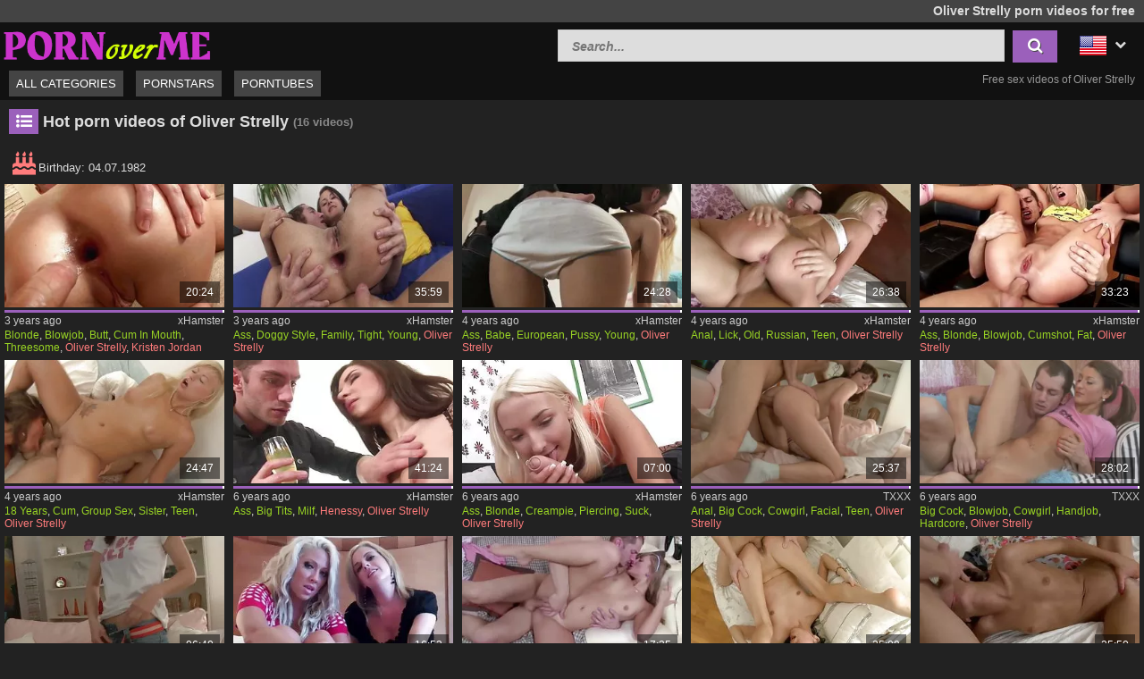

--- FILE ---
content_type: text/html; charset=UTF-8
request_url: https://www.pornoverme.com/en/pornstar/oliver-strelly
body_size: 10838
content:
<!DOCTYPE html>
<html lang="en">
    <head>	
	<meta charset="utf-8">
	<meta name="viewport" content="width=device-width, initial-scale=1, maximum-scale=1.0, user-scalable=no">
    <meta name="RATING" content="RTA-5042-1996-1400-1577-RTA">
	<title>Oliver Strelly porn videos for free | PornOverMe.com</title>
	<base href="https://www.pornoverme.com/"> 	
    <meta name="description" content="Oliver Strelly porn videos for free ✓✓ – Click her to watch the hottest sex videos of porn star Oliver Strelly ✓✓. Daily new XXX porn only for you!">
<meta name="robots" content="index,follow">
<meta property="og:site_name" content="PornOverMe">
<meta property="og:type" content="website">
<meta property="og:locale" content="en_US">
<meta property="og:title" content="Oliver Strelly porn videos for free | PornOverMe.com">
<meta property="og:url" content="https://www.pornoverme.com/en/pornstar/oliver-strelly">
<meta property="og:description" content="Oliver Strelly porn videos for free ✓✓ – Click her to watch the hottest sex videos of porn star Oliver Strelly ✓✓. Daily new XXX porn only for you!">
<link rel="alternate" hreflang="de" href="https://www.pornoverme.com/de/pornostar/oliver-strelly">
<link rel="canonical" href="https://www.pornoverme.com/en/pornstar/oliver-strelly">
<link rel="shortcut icon" href="//www.pornoverme.com/static/favicon.ico" type="image/x-icon">
    <link rel="apple-touch-icon" href="//www.pornoverme.com/static/img/icons/apple-touch-icon.png">
    <link rel="apple-touch-icon" sizes="57x57" href="//www.pornoverme.com/static/img/icons/apple-touch-icon-57x57.png">
    <link rel="apple-touch-icon" sizes="72x72" href="//www.pornoverme.com/static/img/icons/apple-touch-icon-72x72.png">
    <link rel="apple-touch-icon" sizes="76x76" href="//www.pornoverme.com/static/img/icons/apple-touch-icon-76x76.png">
    <link rel="apple-touch-icon" sizes="114x114" href="//www.pornoverme.com/static/img/icons/apple-touch-icon-114x114.png">
    <link rel="apple-touch-icon" sizes="120x120" href="//www.pornoverme.com/static/img/icons/apple-touch-icon-120x120.png">
    <link rel="apple-touch-icon" sizes="144x144" href="//www.pornoverme.com/static/img/icons/apple-touch-icon-144x144.png">
    <link rel="apple-touch-icon" sizes="152x152" href="//www.pornoverme.com/static/img/icons/apple-touch-icon-152x152.png">
    
	<!-- Latest compiled and minified CSS -->
	<link rel="stylesheet" href="https://maxcdn.bootstrapcdn.com/bootstrap/3.3.7/css/bootstrap.min.css">
	<link rel="stylesheet" href="https://maxcdn.bootstrapcdn.com/bootstrap/3.3.7/css/bootstrap-theme.min.css">
    <link rel="stylesheet" href="//www.pornoverme.com/static/css/st_black_green.css?v=8">
    <link rel="stylesheet" href="//maxcdn.bootstrapcdn.com/font-awesome/4.6.3/css/font-awesome.min.css">
	<!--<script src="//ajax.googleapis.com/ajax/libs/jquery/2.1.4/jquery.min.js"></script>-->
    <script src="https://code.jquery.com/jquery-3.1.0.min.js"
			integrity="sha256-cCueBR6CsyA4/9szpPfrX3s49M9vUU5BgtiJj06wt/s="
			crossorigin="anonymous"></script>    
    <script src="//www.pornoverme.com/static/script/jquery.lazyload.min.js"></script>
	<script src="//www.pornoverme.com/static/script/jquery.blockUI.min.js"></script>
    <script src="//www.pornoverme.com/static/script/jquery.autocomplete.min.js"></script>
	<!-- Latest compiled and minified JavaScript -->
	<!--<script src="https://maxcdn.bootstrapcdn.com/bootstrap/3.3.7/js/bootstrap.min.js"></script>-->
	<!--[if lt IE 9]>
    <script type="text/javascript" src="http://html5shiv.googlecode.com/svn/trunk/html5.js"></script>
    <![endif]-->
	 <script src="//www.pornoverme.com/static/script/am.js?v=8"></script>	
     <script type="text/javascript"> 
         var baseUrl = "https://www.pornoverme.com/";
         var languageUri = "en/";
         var languageCode = "en";
     </script>
</head>    <body>    
        <div id="overlay"></div>
        <header class="cf">
    <div class="top-bar cf">
        <div class="network-bar pull-left cf">
                    </div>        
                    <div class="pull-right">
                <h1>Oliver Strelly porn videos for free</h1>            
            </div>
            </div>
    <div class="cont cf">
        <div class="fix-left">         
            <a title="XXX Porn videos for free" href="/en"><img class="logo" src="//www.pornoverme.com/static/img/logo_400.png"></a>  
        </div>
        <div class="dyn-right">
            <div class="pull-right lang">				
    <div class="lang_box">
        <ul>
            <li><img alt="Flag of en" src="//www.pornoverme.com/static/img/flags/en.png"> <i class="fa fa-chevron-down"></i>                
                                <ul class="box_style col1">
                                            <a title="Oliver Strelly" href="https://www.pornoverme.com/de/pornostar/oliver-strelly">
                            <li>                           
                                <img alt="Flag of de"  src="//www.pornoverme.com/static/img/flags/de.png">
                                <span>Deutsch</span>                                              
                            </li>
                        </a>          
                                    </ul>
            </li>
        </ul>
    </div>					
</div>	
            <div class="pull-right header_search">
                <form method="get" action="/en/search" onsubmit="blockScreen();">
                    <input autocomplete="off" class="autocomplete search_field" type="text" name="q" placeholder="Search..."/>
                    <div id="loading_search" class="hide"><i class="fa fa-circle-o-notch fa-spin"></i></div>
                    <button class="search_btn"><i class="fa fa-search"></i></button>
                </form>
            </div> 
        </div>
    </div>
    <div class="menu-bar cf">
        <nav id="cssmenu" class="pull-left">
            <div class="mini-menu cf">
                <div class="pull-left">                
                    <a title="XXX Porn videos for free" href="/en"><img class="small_logo" src="//www.pornoverme.com/static/img/logo_400.png"></a>   
                </div>
                <div class="pull-right mg-r-10">                
                    <i id="menu-icon" class="fa fa-reorder"></i>
                    <i id="search-icon" class="fa fa-search"></i>
                </div>
            </div>
            <ul>
               <li><a href="/en">All categories</a></li>
               <li><a href="/en/pornstars">Pornstars</a></li>
               <li><a href="/en/porntubes">Porntubes</a></li>
                           </ul>
        </nav>
                    <div id="h2_header" class="pull-right">           
                <h2>Free sex videos of Oliver Strelly</h2>            
            </div>
            </div>
</header>	
                <div id="wrapper" class="cf">     
          <div class="wrap_center">
            <div class="content pd-bt-20">
                <div class="cf">
    <div class="pull-left h3_small">
        <h3><i class="fa fa-list-ul fa-fw icon-nice"></i>Hot porn videos of Oliver Strelly</h3><small>(16<span class="hide-sm"> videos</span>)</small>
    </div>
</div>    

<div class="info cf">  
            <div class="entry">
            <i class="fa fa-fw  fa-2x fa-birthday-cake"></i><span>Birthday: </span><span>
                04.07.1982</span>
        </div>
                        </div>

<div class="video_box cf">
<div class="grid_box" data-tube_id="8">
   <div class="img_box" data-id="10051593">
       <div class="aspect-wrapper">
           <div class="aspect">
               <div class="thumb">
              <!--   <a title="With each anal thrust the blonde gets hungrier for a facial" rel="nofollow" target="_blank" href="/en/video/10051593">
                    <img class="lazy" alt="With each anal thrust the blonde gets hungrier for a facial" data-original="https://img.pornoschwamm.com/10/1005/100515/10051593.webp">              
                 </a>     -->
                <a title="With each anal thrust the blonde gets hungrier for a facial" rel="nofollow" target="_blank" href="/en/video/10051593">
                     <img class="lazy" alt="With each anal thrust the blonde gets hungrier for a facial"  
                     
                        data-video="https://thumb-v9.xhcdn.com/a/PsTmMCXApPZUlEYFqx1sAg/022/826/819/320x240.t.mp4"
                     
                    data-mode="0" data-original="https://img.pornoschwamm.com/10/1005/100515/10051593.webp">                    
                 </a>           
                 <div class="duration">20:24</div>                 
                                </div>
           </div>
       </div>
                   <div class="rating-bar" title="%"><div style="width: %"></div></div>
              <div class="img_info">           
           <div class="cf">
               <span class="time_left">3 years ago</span>
               <a class="tube_right" href="/en/porntube/xhamster">xHamster</a>
           </div>  
                      <div class="cats">
               <a title="Blonde porn videos" href="/en/category/blonde-porn">Blonde</a>, <a title="Blowjob porn videos" href="/en/category/blowjob-porn">Blowjob</a>, <a title="Butt porn videos" href="/en/category/butt-porn">Butt</a>, <a title="Cum In Mouth porn videos" href="/en/category/cum-in-mouth-porn">Cum In Mouth</a>, <a title="Threesome porn videos" href="/en/category/threesome-porn">Threesome</a>, <a title="Oliver Strelly" class="star"  href="/en/pornstar/oliver-strelly">Oliver Strelly</a>, <a title="Kristen Jordan" class="star"  href="/en/pornstar/kristen-jordan">Kristen Jordan</a>               
           </div>
         </div>
    </div>
</div><div class="grid_box" data-tube_id="8">
   <div class="img_box" data-id="10043534">
       <div class="aspect-wrapper">
           <div class="aspect">
               <div class="thumb">
              <!--   <a title="Cute teen stepsister gets her tight ass fucked until the creampie" rel="nofollow" target="_blank" href="/en/video/10043534">
                    <img class="lazy" alt="Cute teen stepsister gets her tight ass fucked until the creampie" data-original="https://img.pornoschwamm.com/10/1004/100435/10043534.webp">              
                 </a>     -->
                <a title="Cute teen stepsister gets her tight ass fucked until the creampie" rel="nofollow" target="_blank" href="/en/video/10043534">
                     <img class="lazy" alt="Cute teen stepsister gets her tight ass fucked until the creampie"  
                     
                        data-video="https://thumb-v0.xhcdn.com/a/Eh6cKoArv7XlKcJR2aqC-g/022/811/280/320x240.t.mp4"
                     
                    data-mode="0" data-original="https://img.pornoschwamm.com/10/1004/100435/10043534.webp">                    
                 </a>           
                 <div class="duration">35:59</div>                 
                                </div>
           </div>
       </div>
                   <div class="rating-bar" title="%"><div style="width: %"></div></div>
              <div class="img_info">           
           <div class="cf">
               <span class="time_left">3 years ago</span>
               <a class="tube_right" href="/en/porntube/xhamster">xHamster</a>
           </div>  
                      <div class="cats">
               <a title="Ass porn videos" href="/en/category/ass-porn">Ass</a>, <a title="Doggy Style porn videos" href="/en/category/doggy-style-porn">Doggy Style</a>, <a title="Family porn videos" href="/en/category/family-porn">Family</a>, <a title="Tight porn videos" href="/en/category/tight-porn">Tight</a>, <a title="Young porn videos" href="/en/category/young-porn">Young</a>, <a title="Oliver Strelly" class="star"  href="/en/pornstar/oliver-strelly">Oliver Strelly</a>               
           </div>
         </div>
    </div>
</div><div class="grid_box" data-tube_id="8">
   <div class="img_box" data-id="9576133">
       <div class="aspect-wrapper">
           <div class="aspect">
               <div class="thumb">
              <!--   <a title="Russian Yulia is a teen who wants to enjoy her ass" rel="nofollow" target="_blank" href="/en/video/9576133">
                    <img class="lazy" alt="Russian Yulia is a teen who wants to enjoy her ass" data-original="https://img.pornoschwamm.com/9/957/95761/9576133.webp">              
                 </a>     -->
                <a title="Russian Yulia is a teen who wants to enjoy her ass" rel="nofollow" target="_blank" href="/en/video/9576133">
                     <img class="lazy" alt="Russian Yulia is a teen who wants to enjoy her ass"  
                     
                        data-video="https://thumb-v0.xhcdn.com/a/gofXTHOdLSyg5n6VggSQrQ/021/776/500/320x240.t.mp4"
                     
                    data-mode="0" data-original="https://img.pornoschwamm.com/9/957/95761/9576133.webp">                    
                 </a>           
                 <div class="duration">24:28</div>                 
                                </div>
           </div>
       </div>
                   <div class="rating-bar" title="%"><div style="width: %"></div></div>
              <div class="img_info">           
           <div class="cf">
               <span class="time_left">4 years ago</span>
               <a class="tube_right" href="/en/porntube/xhamster">xHamster</a>
           </div>  
                      <div class="cats">
               <a title="Ass porn videos" href="/en/category/ass-porn">Ass</a>, <a title="Babe porn videos" href="/en/category/babe-porn">Babe</a>, <a title="European porn videos" href="/en/category/european-porn">European</a>, <a title="Pussy porn videos" href="/en/category/pussy-porn">Pussy</a>, <a title="Young porn videos" href="/en/category/young-porn">Young</a>, <a title="Oliver Strelly" class="star"  href="/en/pornstar/oliver-strelly">Oliver Strelly</a>               
           </div>
         </div>
    </div>
</div><div class="grid_box" data-tube_id="8">
   <div class="img_box" data-id="9531169">
       <div class="aspect-wrapper">
           <div class="aspect">
               <div class="thumb">
              <!--   <a title="Dick licking and riding make a blonde teen moan loudly" rel="nofollow" target="_blank" href="/en/video/9531169">
                    <img class="lazy" alt="Dick licking and riding make a blonde teen moan loudly" data-original="https://img.pornoschwamm.com/9/953/95311/9531169.webp">              
                 </a>     -->
                <a title="Dick licking and riding make a blonde teen moan loudly" rel="nofollow" target="_blank" href="/en/video/9531169">
                     <img class="lazy" alt="Dick licking and riding make a blonde teen moan loudly"  
                     
                        data-video="https://thumb-v8.xhcdn.com/a/dMO6CCc3L5e1UGCu1gAE0w/021/655/118/320x240.t.mp4"
                     
                    data-mode="0" data-original="https://img.pornoschwamm.com/9/953/95311/9531169.webp">                    
                 </a>           
                 <div class="duration">26:38</div>                 
                                </div>
           </div>
       </div>
                   <div class="rating-bar" title="%"><div style="width: %"></div></div>
              <div class="img_info">           
           <div class="cf">
               <span class="time_left">4 years ago</span>
               <a class="tube_right" href="/en/porntube/xhamster">xHamster</a>
           </div>  
                      <div class="cats">
               <a title="Anal porn videos" href="/en/category/anal-porn">Anal</a>, <a title="Lick porn videos" href="/en/category/lick-porn">Lick</a>, <a title="Old porn videos" href="/en/category/old-porn">Old</a>, <a title="Russian porn videos" href="/en/category/russian-porn">Russian</a>, <a title="Teen porn videos" href="/en/category/teen-porn">Teen</a>, <a title="Oliver Strelly" class="star"  href="/en/pornstar/oliver-strelly">Oliver Strelly</a>               
           </div>
         </div>
    </div>
</div><div class="grid_box" data-tube_id="8">
   <div class="img_box" data-id="9032298">
       <div class="aspect-wrapper">
           <div class="aspect">
               <div class="thumb">
              <!--   <a title="Demolishing the tight ass of a hot blonde" rel="nofollow" target="_blank" href="/en/video/9032298">
                    <img class="lazy" alt="Demolishing the tight ass of a hot blonde" data-original="https://img.pornoschwamm.com/9/903/90322/9032298.webp">              
                 </a>     -->
                <a title="Demolishing the tight ass of a hot blonde" rel="nofollow" target="_blank" href="/en/video/9032298">
                     <img class="lazy" alt="Demolishing the tight ass of a hot blonde"  
                     
                        data-video="https://thumb-v9.xhcdn.com/a/U_eC-EV_cwAdiv8kwx_bZw/018/120/839/320x240.t.mp4"
                     
                    data-mode="0" data-original="https://img.pornoschwamm.com/9/903/90322/9032298.webp">                    
                 </a>           
                 <div class="duration">33:23</div>                 
                                </div>
           </div>
       </div>
                   <div class="rating-bar" title="%"><div style="width: %"></div></div>
              <div class="img_info">           
           <div class="cf">
               <span class="time_left">4 years ago</span>
               <a class="tube_right" href="/en/porntube/xhamster">xHamster</a>
           </div>  
                      <div class="cats">
               <a title="Ass porn videos" href="/en/category/ass-porn">Ass</a>, <a title="Blonde porn videos" href="/en/category/blonde-porn">Blonde</a>, <a title="Blowjob porn videos" href="/en/category/blowjob-porn">Blowjob</a>, <a title="Cumshot porn videos" href="/en/category/cumshot-porn">Cumshot</a>, <a title="Fat porn videos" href="/en/category/fat-porn">Fat</a>, <a title="Oliver Strelly" class="star"  href="/en/pornstar/oliver-strelly">Oliver Strelly</a>               
           </div>
         </div>
    </div>
</div><div class="grid_box" data-tube_id="8">
   <div class="img_box" data-id="9159865">
       <div class="aspect-wrapper">
           <div class="aspect">
               <div class="thumb">
              <!--   <a title="threesome fucking with my both stepsisters" rel="nofollow" target="_blank" href="/en/video/9159865">
                    <img class="lazy" alt="threesome fucking with my both stepsisters" data-original="https://img.pornoschwamm.com/9/915/91598/9159865.webp">              
                 </a>     -->
                <a title="threesome fucking with my both stepsisters" rel="nofollow" target="_blank" href="/en/video/9159865">
                     <img class="lazy" alt="threesome fucking with my both stepsisters"  
                     
                        data-video="https://thumb-v0.xhcdn.com/a/Hz3yvII3WlmrAHD3eq7t5w/019/006/780/320x240.t.mp4"
                     
                    data-mode="0" data-original="https://img.pornoschwamm.com/9/915/91598/9159865.webp">                    
                 </a>           
                 <div class="duration">24:47</div>                 
                                </div>
           </div>
       </div>
                   <div class="rating-bar" title="%"><div style="width: %"></div></div>
              <div class="img_info">           
           <div class="cf">
               <span class="time_left">4 years ago</span>
               <a class="tube_right" href="/en/porntube/xhamster">xHamster</a>
           </div>  
                      <div class="cats">
               <a title="18 Years porn videos" href="/en/category/18-years-porn">18 Years</a>, <a title="Cum porn videos" href="/en/category/cum-porn">Cum</a>, <a title="Group Sex porn videos" href="/en/category/group-sex-porn">Group Sex</a>, <a title="Sister porn videos" href="/en/category/sister-porn">Sister</a>, <a title="Teen porn videos" href="/en/category/teen-porn">Teen</a>, <a title="Oliver Strelly" class="star"  href="/en/pornstar/oliver-strelly">Oliver Strelly</a>               
           </div>
         </div>
    </div>
</div><div class="grid_box" data-tube_id="8">
   <div class="img_box" data-id="8334816">
       <div class="aspect-wrapper">
           <div class="aspect">
               <div class="thumb">
              <!--   <a title="beautifull MILF assfucked on the floor" rel="nofollow" target="_blank" href="/en/video/8334816">
                    <img class="lazy" alt="beautifull MILF assfucked on the floor" data-original="https://img.pornoschwamm.com/8/833/83348/8334816.webp">              
                 </a>     -->
                <a title="beautifull MILF assfucked on the floor" rel="nofollow" target="_blank" href="/en/video/8334816">
                     <img class="lazy" alt="beautifull MILF assfucked on the floor"  
                     
                        data-video="https://thumb-v1.xhcdn.com/a/71iVgrbDxWaE70Z3oNS0Vw/012/590/291/320x240.t.mp4"
                     
                    data-mode="0" data-original="https://img.pornoschwamm.com/8/833/83348/8334816.webp">                    
                 </a>           
                 <div class="duration">41:24</div>                 
                                </div>
           </div>
       </div>
                   <div class="rating-bar" title="%"><div style="width: %"></div></div>
              <div class="img_info">           
           <div class="cf">
               <span class="time_left">6 years ago</span>
               <a class="tube_right" href="/en/porntube/xhamster">xHamster</a>
           </div>  
                      <div class="cats">
               <a title="Ass porn videos" href="/en/category/ass-porn">Ass</a>, <a title="Big Tits porn videos" href="/en/category/big-tits-porn">Big Tits</a>, <a title="Milf porn videos" href="/en/category/milf-porn">Milf</a>, <a title="Henessy" class="star"  href="/en/pornstar/henessy">Henessy</a>, <a title="Oliver Strelly" class="star"  href="/en/pornstar/oliver-strelly">Oliver Strelly</a>               
           </div>
         </div>
    </div>
</div><div class="grid_box" data-tube_id="8">
   <div class="img_box" data-id="8269925">
       <div class="aspect-wrapper">
           <div class="aspect">
               <div class="thumb">
              <!--   <a title="Petite blonde with piercings ass fucked after sucking dick" rel="nofollow" target="_blank" href="/en/video/8269925">
                    <img class="lazy" alt="Petite blonde with piercings ass fucked after sucking dick" data-original="https://img.pornoschwamm.com/8/826/82699/8269925.webp">              
                 </a>     -->
                <a title="Petite blonde with piercings ass fucked after sucking dick" rel="nofollow" target="_blank" href="/en/video/8269925">
                     <img class="lazy" alt="Petite blonde with piercings ass fucked after sucking dick"  
                     
                        data-video="https://thumb-v9.xhcdn.com/a/VT7u-W3AolzVzuc5td4a-g/012/127/789/320x240.t.mp4"
                     
                    data-mode="0" data-original="https://img.pornoschwamm.com/8/826/82699/8269925.webp">                    
                 </a>           
                 <div class="duration">07:00</div>                 
                                </div>
           </div>
       </div>
                   <div class="rating-bar" title="%"><div style="width: %"></div></div>
              <div class="img_info">           
           <div class="cf">
               <span class="time_left">6 years ago</span>
               <a class="tube_right" href="/en/porntube/xhamster">xHamster</a>
           </div>  
                      <div class="cats">
               <a title="Ass porn videos" href="/en/category/ass-porn">Ass</a>, <a title="Blonde porn videos" href="/en/category/blonde-porn">Blonde</a>, <a title="Creampie porn videos" href="/en/category/creampie-porn">Creampie</a>, <a title="Piercing porn videos" href="/en/category/piercing-porn">Piercing</a>, <a title="Suck porn videos" href="/en/category/suck-porn">Suck</a>, <a title="Oliver Strelly" class="star"  href="/en/pornstar/oliver-strelly">Oliver Strelly</a>               
           </div>
         </div>
    </div>
</div><div class="grid_box" data-tube_id="2">
   <div class="img_box" data-id="4175797">
       <div class="aspect-wrapper">
           <div class="aspect">
               <div class="thumb">
              <!--   <a title="Miranda Loves Taking Oliver Strelly Stiff Shaft Rear View" rel="nofollow" target="_blank" href="/en/video/4175797">
                    <img class="lazy" alt="Miranda Loves Taking Oliver Strelly Stiff Shaft Rear View" data-original="https://img.pornoschwamm.com/4/417/41757/4175797.webp">              
                 </a>     -->
                <a title="Miranda Loves Taking Oliver Strelly Stiff Shaft Rear View" rel="nofollow" target="_blank" href="/en/video/4175797">
                     <img class="lazy" alt="Miranda Loves Taking Oliver Strelly Stiff Shaft Rear View"  
                     
                        data-video="https://vp2.txxx.com/c12/videos/13436000/13436569/13436569_tr.mp4"
                     
                    data-mode="0" data-original="https://img.pornoschwamm.com/4/417/41757/4175797.webp">                    
                 </a>           
                 <div class="duration">25:37</div>                 
                                </div>
           </div>
       </div>
                   <div class="rating-bar" title="%"><div style="width: %"></div></div>
              <div class="img_info">           
           <div class="cf">
               <span class="time_left">6 years ago</span>
               <a class="tube_right" href="/en/porntube/txxx">TXXX</a>
           </div>  
                      <div class="cats">
               <a title="Anal porn videos" href="/en/category/anal-porn">Anal</a>, <a title="Big Cock porn videos" href="/en/category/big-cock-porn">Big Cock</a>, <a title="Cowgirl porn videos" href="/en/category/cowgirl-porn">Cowgirl</a>, <a title="Facial porn videos" href="/en/category/facial-porn">Facial</a>, <a title="Teen porn videos" href="/en/category/teen-porn">Teen</a>, <a title="Oliver Strelly" class="star"  href="/en/pornstar/oliver-strelly">Oliver Strelly</a>               
           </div>
         </div>
    </div>
</div><div class="grid_box" data-tube_id="2">
   <div class="img_box" data-id="4241882">
       <div class="aspect-wrapper">
           <div class="aspect">
               <div class="thumb">
              <!--   <a title="Oliver Strelly And Eva Cats Fuck Each Other" rel="nofollow" target="_blank" href="/en/video/4241882">
                    <img class="lazy" alt="Oliver Strelly And Eva Cats Fuck Each Other" data-original="https://img.pornoschwamm.com/4/424/42418/4241882.webp">              
                 </a>     -->
                <a title="Oliver Strelly And Eva Cats Fuck Each Other" rel="nofollow" target="_blank" href="/en/video/4241882">
                     <img class="lazy" alt="Oliver Strelly And Eva Cats Fuck Each Other"  
                     
                        data-video="https://vp2.txxx.com/c12/videos/13217000/13217083/13217083_tr.mp4"
                     
                    data-mode="0" data-original="https://img.pornoschwamm.com/4/424/42418/4241882.webp">                    
                 </a>           
                 <div class="duration">28:02</div>                 
                                </div>
           </div>
       </div>
                   <div class="rating-bar" title="%"><div style="width: %"></div></div>
              <div class="img_info">           
           <div class="cf">
               <span class="time_left">6 years ago</span>
               <a class="tube_right" href="/en/porntube/txxx">TXXX</a>
           </div>  
                      <div class="cats">
               <a title="Big Cock porn videos" href="/en/category/big-cock-porn">Big Cock</a>, <a title="Blowjob porn videos" href="/en/category/blowjob-porn">Blowjob</a>, <a title="Cowgirl porn videos" href="/en/category/cowgirl-porn">Cowgirl</a>, <a title="Handjob porn videos" href="/en/category/handjob-porn">Handjob</a>, <a title="Hardcore porn videos" href="/en/category/hardcore-porn">Hardcore</a>, <a title="Oliver Strelly" class="star"  href="/en/pornstar/oliver-strelly">Oliver Strelly</a>               
           </div>
         </div>
    </div>
</div><div class="grid_box" data-tube_id="8">
   <div class="img_box" data-id="8163354">
       <div class="aspect-wrapper">
           <div class="aspect">
               <div class="thumb">
              <!--   <a title="Brunette teen is in the mood for some anal sex" rel="nofollow" target="_blank" href="/en/video/8163354">
                    <img class="lazy" alt="Brunette teen is in the mood for some anal sex" data-original="https://img.pornoschwamm.com/8/816/81633/8163354.webp">              
                 </a>     -->
                <a title="Brunette teen is in the mood for some anal sex" rel="nofollow" target="_blank" href="/en/video/8163354">
                     <img class="lazy" alt="Brunette teen is in the mood for some anal sex"  
                     
                        data-video="https://thumb-v0.xhcdn.com/a/g0N-FfPsgHZfYDsFa_K2XQ/011/295/970/320x240.t.mp4"
                     
                    data-mode="0" data-original="https://img.pornoschwamm.com/8/816/81633/8163354.webp">                    
                 </a>           
                 <div class="duration">06:40</div>                 
                                </div>
           </div>
       </div>
                   <div class="rating-bar" title="%"><div style="width: %"></div></div>
              <div class="img_info">           
           <div class="cf">
               <span class="time_left">6 years ago</span>
               <a class="tube_right" href="/en/porntube/xhamster">xHamster</a>
           </div>  
                      <div class="cats">
               <a title="Anal porn videos" href="/en/category/anal-porn">Anal</a>, <a title="Brunette porn videos" href="/en/category/brunette-porn">Brunette</a>, <a title="Teen porn videos" href="/en/category/teen-porn">Teen</a>, <a title="Oliver Strelly" class="star"  href="/en/pornstar/oliver-strelly">Oliver Strelly</a>               
           </div>
         </div>
    </div>
</div><div class="grid_box" data-tube_id="8">
   <div class="img_box" data-id="7974156">
       <div class="aspect-wrapper">
           <div class="aspect">
               <div class="thumb">
              <!--   <a title="My boyfriend is going to fuck your ass" rel="nofollow" target="_blank" href="/en/video/7974156">
                    <img class="lazy" alt="My boyfriend is going to fuck your ass" data-original="https://img.pornoschwamm.com/7/797/79741/7974156.webp">              
                 </a>     -->
                <a title="My boyfriend is going to fuck your ass" rel="nofollow" target="_blank" href="/en/video/7974156">
                     <img class="lazy" alt="My boyfriend is going to fuck your ass"  
                     
                        data-video="https://thumb-v9.xhcdn.com/a/hzKBrEt--u7pAaZOdQ4KYw/009/803/659/320x240.t.mp4"
                     
                    data-mode="0" data-original="https://img.pornoschwamm.com/7/797/79741/7974156.webp">                    
                 </a>           
                 <div class="duration">16:53</div>                 
                                </div>
           </div>
       </div>
                   <div class="rating-bar" title="%"><div style="width: %"></div></div>
              <div class="img_info">           
           <div class="cf">
               <span class="time_left">7 years ago</span>
               <a class="tube_right" href="/en/porntube/xhamster">xHamster</a>
           </div>  
                      <div class="cats">
               <a title="Ass porn videos" href="/en/category/ass-porn">Ass</a>, <a title="Fantasy porn videos" href="/en/category/fantasy-porn">Fantasy</a>, <a title="Friend porn videos" href="/en/category/friend-porn">Friend</a>, <a title="Oliver Strelly" class="star"  href="/en/pornstar/oliver-strelly">Oliver Strelly</a>, <a title="Samantha Grace" class="star"  href="/en/pornstar/samantha-grace">Samantha Grace</a>               
           </div>
         </div>
    </div>
</div><div class="grid_box" data-tube_id="8">
   <div class="img_box" data-id="7681348">
       <div class="aspect-wrapper">
           <div class="aspect">
               <div class="thumb">
              <!--   <a title="He Seduce Small Virgin Teen to Fuck her Anal After School" rel="nofollow" target="_blank" href="/en/video/7681348">
                    <img class="lazy" alt="He Seduce Small Virgin Teen to Fuck her Anal After School" data-original="https://img.pornoschwamm.com/7/768/76813/7681348.webp">              
                 </a>     -->
                <a title="He Seduce Small Virgin Teen to Fuck her Anal After School" rel="nofollow" target="_blank" href="/en/video/7681348">
                     <img class="lazy" alt="He Seduce Small Virgin Teen to Fuck her Anal After School"  
                     
                        data-video="https://thumb-v6.xhcdn.com/a/c9c8XWrnrNANoS-__n2M2A/007/469/456/320x240.t.mp4"
                     
                    data-mode="0" data-original="https://img.pornoschwamm.com/7/768/76813/7681348.webp">                    
                 </a>           
                 <div class="duration">17:25</div>                 
                                </div>
           </div>
       </div>
                   <div class="rating-bar" title="%"><div style="width: %"></div></div>
              <div class="img_info">           
           <div class="cf">
               <span class="time_left">8 years ago</span>
               <a class="tube_right" href="/en/porntube/xhamster">xHamster</a>
           </div>  
                      <div class="cats">
               <a title="69 porn videos" href="/en/category/69-porn">69</a>, <a title="School porn videos" href="/en/category/school-porn">School</a>, <a title="Seduced porn videos" href="/en/category/seduced-porn">Seduced</a>, <a title="Teen porn videos" href="/en/category/teen-porn">Teen</a>, <a title="Virgin porn videos" href="/en/category/virgin-porn">Virgin</a>, <a title="Oliver Strelly" class="star"  href="/en/pornstar/oliver-strelly">Oliver Strelly</a>               
           </div>
         </div>
    </div>
</div><div class="grid_box" data-tube_id="8">
   <div class="img_box" data-id="7536722">
       <div class="aspect-wrapper">
           <div class="aspect">
               <div class="thumb">
              <!--   <a title="Asian teen fucked in the bed" rel="nofollow" target="_blank" href="/en/video/7536722">
                    <img class="lazy" alt="Asian teen fucked in the bed" data-original="https://img.pornoschwamm.com/7/753/75367/7536722.webp">              
                 </a>     -->
                <a title="Asian teen fucked in the bed" rel="nofollow" target="_blank" href="/en/video/7536722">
                     <img class="lazy" alt="Asian teen fucked in the bed"  
                     
                        data-video="https://thumb-v9.xhcdn.com/a/wMAydazoHaW7P4yiP18iRw/006/110/859/320x240.t.mp4"
                     
                    data-mode="0" data-original="https://img.pornoschwamm.com/7/753/75367/7536722.webp">                    
                 </a>           
                 <div class="duration">25:09</div>                 
                                </div>
           </div>
       </div>
                   <div class="rating-bar" title="%"><div style="width: %"></div></div>
              <div class="img_info">           
           <div class="cf">
               <span class="time_left">9 years ago</span>
               <a class="tube_right" href="/en/porntube/xhamster">xHamster</a>
           </div>  
                      <div class="cats">
               <a title="Amateur porn videos" href="/en/category/amateur-porn">Amateur</a>, <a title="Asian porn videos" href="/en/category/asian-porn">Asian</a>, <a title="Brunette porn videos" href="/en/category/brunette-porn">Brunette</a>, <a title="Small Tits porn videos" href="/en/category/small-tits-porn">Small Tits</a>, <a title="Teen porn videos" href="/en/category/teen-porn">Teen</a>, <a title="Oliver Strelly" class="star"  href="/en/pornstar/oliver-strelly">Oliver Strelly</a>               
           </div>
         </div>
    </div>
</div><div class="grid_box" data-tube_id="8">
   <div class="img_box" data-id="7374321">
       <div class="aspect-wrapper">
           <div class="aspect">
               <div class="thumb">
              <!--   <a title="Hot schoolgirl gets her pussy drilled in bed by horny stud" rel="nofollow" target="_blank" href="/en/video/7374321">
                    <img class="lazy" alt="Hot schoolgirl gets her pussy drilled in bed by horny stud" data-original="https://img.pornoschwamm.com/7/737/73743/7374321.webp">              
                 </a>     -->
                <a title="Hot schoolgirl gets her pussy drilled in bed by horny stud" rel="nofollow" target="_blank" href="/en/video/7374321">
                     <img class="lazy" alt="Hot schoolgirl gets her pussy drilled in bed by horny stud"  
                     
                        data-video="https://thumb-v8.xhcdn.com/a/eKUnpE60TkQlVGamxG3cww/003/750/368/320x240.t.mp4"
                     
                    data-mode="0" data-original="https://img.pornoschwamm.com/7/737/73743/7374321.webp">                    
                 </a>           
                 <div class="duration">25:50</div>                 
                                </div>
           </div>
       </div>
                   <div class="rating-bar" title="%"><div style="width: %"></div></div>
              <div class="img_info">           
           <div class="cf">
               <span class="time_left">10 years ago</span>
               <a class="tube_right" href="/en/porntube/xhamster">xHamster</a>
           </div>  
                      <div class="cats">
               <a title="Ass porn videos" href="/en/category/ass-porn">Ass</a>, <a title="Blowjob porn videos" href="/en/category/blowjob-porn">Blowjob</a>, <a title="Butt porn videos" href="/en/category/butt-porn">Butt</a>, <a title="Facial porn videos" href="/en/category/facial-porn">Facial</a>, <a title="Shaved porn videos" href="/en/category/shaved-porn">Shaved</a>, <a title="Oliver Strelly" class="star"  href="/en/pornstar/oliver-strelly">Oliver Strelly</a>               
           </div>
         </div>
    </div>
</div><div class="grid_box" data-tube_id="8">
   <div class="img_box" data-id="7375707">
       <div class="aspect-wrapper">
           <div class="aspect">
               <div class="thumb">
              <!--   <a title="Blonde teen has a toy in her ass while sucking hard dick" rel="nofollow" target="_blank" href="/en/video/7375707">
                    <img class="lazy" alt="Blonde teen has a toy in her ass while sucking hard dick" data-original="https://img.pornoschwamm.com/7/737/73757/7375707.webp">              
                 </a>     -->
                <a title="Blonde teen has a toy in her ass while sucking hard dick" rel="nofollow" target="_blank" href="/en/video/7375707">
                     <img class="lazy" alt="Blonde teen has a toy in her ass while sucking hard dick"  
                     
                        data-video="https://thumb-v4.xhcdn.com/a/p7SL1AagPfP-DL9eyAWPPw/003/758/024/320x240.t.mp4"
                     
                    data-mode="0" data-original="https://img.pornoschwamm.com/7/737/73757/7375707.webp">                    
                 </a>           
                 <div class="duration">24:49</div>                 
                                </div>
           </div>
       </div>
                   <div class="rating-bar" title="%"><div style="width: %"></div></div>
              <div class="img_info">           
           <div class="cf">
               <span class="time_left">10 years ago</span>
               <a class="tube_right" href="/en/porntube/xhamster">xHamster</a>
           </div>  
                      <div class="cats">
               <a title="Ass porn videos" href="/en/category/ass-porn">Ass</a>, <a title="Blonde porn videos" href="/en/category/blonde-porn">Blonde</a>, <a title="Blowjob porn videos" href="/en/category/blowjob-porn">Blowjob</a>, <a title="Erotic porn videos" href="/en/category/erotic-porn">Erotic</a>, <a title="Suck porn videos" href="/en/category/suck-porn">Suck</a>, <a title="Oliver Strelly" class="star"  href="/en/pornstar/oliver-strelly">Oliver Strelly</a>               
           </div>
         </div>
    </div>
</div></div>
<div class="cf">
    <ul class="cpagination">
<li class="disabled"><a>«</a></li><li class="active"><a href="/en/pornstar/oliver-strelly">1</a></li><li class="disabled"><a>»</a></li></ul> 		
</div>	
            </div>   
          </div>
                      
        </div>
        <footer>
          <div class="container-fluid">
    <div class="row">
        <div class="col-xs-12 col-sm-6 col-md-4 col-lg-3 navi">
            <span class="col-header">Information</span>
            <ul>
                <li><a href="/en/dcma">DCMA Policy</a></li>
                <li><a href="/en/terms">Terms of Service</a></li>
                <li><a href="/en/2257">2257 - Statement</a></li>
            </ul>
        </div>
        <div class="col-xs-12 col-sm-6 col-md-4 col-lg-3 navi">
            <span class="col-header">Work with us</span>
            <ul>
                <li><a href="/en/advertising">Advertising</a></li>        
            </ul>
            <br>
            <span class="col-header">Help</span>
            <ul>
                <li><a href="/en/abuse">Report Abuse</a></li>
                <li><a href="/en/contact">Contact</a></li>
                <li><a href="/en/feedback">Feedback</a></li>
            </ul>  
        </div>
        <div class="col-xs-12 col-sm-6 col-md-4 col-lg-3 navi">
            <span class="col-header">Social Media</span>
            <ul>               
                <li><i class="fa fa-2x fa-fw fa-reddit-square"></i><a rel="nofollow" title="Share on Reddit" target="_blank" href="http://www.reddit.com/submit?url=https%3A%2F%2Fwww.pornoverme.com%2Fen%2Fpornstar%2Foliver-strelly&title=pornoverme.com">Reddit</a></li>
                <li><i class="fa fa-2x fa-fw fa-facebook-square"></i><a rel="nofollow" title="Share on Facebook" target="_blank" href="https://www.facebook.com/sharer/sharer.php?u=https%3A%2F%2Fwww.pornoverme.com%2Fen%2Fpornstar%2Foliver-strelly" href="#">Facebook</a></li>
                <li><i class="fa fa-2x fa-fw fa-twitter-square"></i><a rel="nofollow" title="Share on Twitter" target="_blank" href="https://twitter.com/share?text=pornoverme.com&url=https%3A%2F%2Fwww.pornoverme.com%2Fen%2Fpornstar%2Foliver-strelly">Twitter</a></li>                
            </ul>
        </div>
    </div>
</div>
     

	  
        </footer>
        <a href="#" class="back-to-top"><i class="fa fa-chevron-up fa-3x"></i></a>
        				
            <script async src="https://www.googletagmanager.com/gtag/js?id=G-6QTHVEHHJY"></script>
            <script>
              window.dataLayer = window.dataLayer || [];
              function gtag(){dataLayer.push(arguments);}
              gtag('js', new Date());
              gtag('config', 'G-6QTHVEHHJY',{'anonymize_ip': true});
            </script>
                    
<script type="application/javascript">
(function() {

    //version 6.0.0

    var adConfig = {
    "ads_host": "a.pemsrv.com",
    "syndication_host": "s.pemsrv.com",
    "idzone": 5609174,
    "popup_fallback": false,
    "popup_force": false,
    "chrome_enabled": true,
    "new_tab": false,
    "frequency_period": 60,
    "frequency_count": 1,
    "trigger_method": 3,
    "trigger_class": "",
    "trigger_delay": 0,
    "capping_enabled": true,
    "tcf_enabled": true,
    "only_inline": false
};

window.document.querySelectorAll||(document.querySelectorAll=document.body.querySelectorAll=Object.querySelectorAll=function(e,o,t,i,n){var r=document,a=r.createStyleSheet();for(n=r.all,o=[],t=(e=e.replace(/\[for\b/gi,"[htmlFor").split(",")).length;t--;){for(a.addRule(e[t],"k:v"),i=n.length;i--;)n[i].currentStyle.k&&o.push(n[i]);a.removeRule(0)}return o});var popMagic={version:6,cookie_name:"",url:"",config:{},open_count:0,top:null,browser:null,venor_loaded:!1,venor:!1,tcfData:null,configTpl:{ads_host:"",syndication_host:"",idzone:"",frequency_period:720,frequency_count:1,trigger_method:1,trigger_class:"",popup_force:!1,popup_fallback:!1,chrome_enabled:!0,new_tab:!1,cat:"",tags:"",el:"",sub:"",sub2:"",sub3:"",only_inline:!1,trigger_delay:0,capping_enabled:!0,tcf_enabled:!1,cookieconsent:!0,should_fire:function(){return!0}},init:function(e){if(void 0!==e.idzone&&e.idzone){void 0===e.customTargeting&&(e.customTargeting=[]),window.customTargeting=e.customTargeting||null;var o=Object.keys(e.customTargeting).filter((function(e){return e.search("ex_")>=0}));for(var t in o.length&&o.forEach(function(e){return this.configTpl[e]=null}.bind(this)),this.configTpl)Object.prototype.hasOwnProperty.call(this.configTpl,t)&&(void 0!==e[t]?this.config[t]=e[t]:this.config[t]=this.configTpl[t]);if(void 0!==this.config.idzone&&""!==this.config.idzone){!0!==this.config.only_inline&&this.loadHosted();var i=this;this.checkTCFConsent((function(){"complete"===document.readyState?i.preparePopWait():i.addEventToElement(window,"load",i.preparePop)}))}}},getCountFromCookie:function(){if(!this.config.cookieconsent)return 0;var e=popMagic.getCookie(popMagic.cookie_name),o=void 0===e?0:parseInt(e);return isNaN(o)&&(o=0),o},getLastOpenedTimeFromCookie:function(){var e=popMagic.getCookie(popMagic.cookie_name),o=null;if(void 0!==e){var t=e.split(";")[1];o=t>0?parseInt(t):0}return isNaN(o)&&(o=null),o},shouldShow:function(){if(!popMagic.config.capping_enabled){var e=!0,o=popMagic.config.should_fire;try{"function"==typeof o&&(e=Boolean(o()))}catch(e){console.error("Error executing should fire callback function:",e)}return e&&0===popMagic.open_count}if(popMagic.open_count>=popMagic.config.frequency_count)return!1;var t=popMagic.getCountFromCookie(),i=popMagic.getLastOpenedTimeFromCookie(),n=Math.floor(Date.now()/1e3),r=i+popMagic.config.trigger_delay;return!(i&&r>n)&&(popMagic.open_count=t,!(t>=popMagic.config.frequency_count))},venorShouldShow:function(){return popMagic.venor_loaded&&"0"===popMagic.venor},setAsOpened:function(e){var o=e?e.target||e.srcElement:null,t={id:"",tagName:"",classes:"",text:"",href:"",elm:""};void 0!==o&&null!=o&&(t={id:void 0!==o.id&&null!=o.id?o.id:"",tagName:void 0!==o.tagName&&null!=o.tagName?o.tagName:"",classes:void 0!==o.classList&&null!=o.classList?o.classList:"",text:void 0!==o.outerText&&null!=o.outerText?o.outerText:"",href:void 0!==o.href&&null!=o.href?o.href:"",elm:o});var i=new CustomEvent("creativeDisplayed-"+popMagic.config.idzone,{detail:t});if(document.dispatchEvent(i),popMagic.config.capping_enabled){var n=1;n=0!==popMagic.open_count?popMagic.open_count+1:popMagic.getCountFromCookie()+1;var r=Math.floor(Date.now()/1e3);popMagic.config.cookieconsent&&popMagic.setCookie(popMagic.cookie_name,n+";"+r,popMagic.config.frequency_period)}else++popMagic.open_count},loadHosted:function(){var e=document.createElement("script");for(var o in e.type="application/javascript",e.async=!0,e.src="//"+this.config.ads_host+"/popunder1000.js",e.id="popmagicldr",this.config)Object.prototype.hasOwnProperty.call(this.config,o)&&"ads_host"!==o&&"syndication_host"!==o&&e.setAttribute("data-exo-"+o,this.config[o]);var t=document.getElementsByTagName("body").item(0);t.firstChild?t.insertBefore(e,t.firstChild):t.appendChild(e)},preparePopWait:function(){setTimeout(popMagic.preparePop,400)},preparePop:function(){if("object"!=typeof exoJsPop101||!Object.prototype.hasOwnProperty.call(exoJsPop101,"add")){if(popMagic.top=self,popMagic.top!==self)try{top.document.location.toString()&&(popMagic.top=top)}catch(e){}if(popMagic.cookie_name="zone-cap-"+popMagic.config.idzone,popMagic.config.capping_enabled||(document.cookie=popMagic.cookie_name+"=;expires=Thu, 01 Jan 1970 00:00:01 GMT; path=/"),popMagic.shouldShow()){var e=new XMLHttpRequest;e.onreadystatechange=function(){e.readyState==XMLHttpRequest.DONE&&(popMagic.venor_loaded=!0,200==e.status?popMagic.venor=e.responseText:popMagic.venor="0")};var o="https:"!==document.location.protocol&&"http:"!==document.location.protocol?"https:":document.location.protocol;e.open("GET",o+"//"+popMagic.config.syndication_host+"/venor.php",!0);try{e.send()}catch(e){popMagic.venor_loaded=!0}}if(popMagic.buildUrl(),popMagic.browser=popMagic.browserDetector.getBrowserInfo(),popMagic.config.chrome_enabled||!popMagic.browser.isChrome){var t=popMagic.getPopMethod(popMagic.browser);popMagic.addEvent("click",t)}}},getPopMethod:function(e){return popMagic.config.popup_force||popMagic.config.popup_fallback&&e.isChrome&&e.version>=68&&!e.isMobile?popMagic.methods.popup:e.isMobile?popMagic.methods.default:e.isChrome?popMagic.methods.chromeTab:popMagic.methods.default},checkTCFConsent:function(e){if(this.config.tcf_enabled&&"function"==typeof window.__tcfapi){var o=this;window.__tcfapi("addEventListener",2,(function(t,i){i&&(o.tcfData=t,"tcloaded"!==t.eventStatus&&"useractioncomplete"!==t.eventStatus||(window.__tcfapi("removeEventListener",2,(function(){}),t.listenerId),e()))}))}else e()},buildUrl:function(){var e,o="https:"!==document.location.protocol&&"http:"!==document.location.protocol?"https:":document.location.protocol,t=top===self?document.URL:document.referrer,i={type:"inline",name:"popMagic",ver:this.version},n="";customTargeting&&Object.keys(customTargeting).length&&("object"==typeof customTargeting?Object.keys(customTargeting):customTargeting).forEach((function(o){"object"==typeof customTargeting?e=customTargeting[o]:Array.isArray(customTargeting)&&(e=scriptEl.getAttribute(o));var t=o.replace("data-exo-","");n+="&"+t+"="+e}));var r=this.tcfData&&this.tcfData.gdprApplies&&!0===this.tcfData.gdprApplies?1:0;this.url=o+"//"+this.config.syndication_host+"/v1/link.php?cat="+this.config.cat+"&idzone="+this.config.idzone+"&type=8&p="+encodeURIComponent(t)+"&sub="+this.config.sub+(""!==this.config.sub2?"&sub2="+this.config.sub2:"")+(""!==this.config.sub3?"&sub3="+this.config.sub3:"")+"&block=1&el="+this.config.el+"&tags="+this.config.tags+"&scr_info="+function(e){var o=e.type+"|"+e.name+"|"+e.ver;return encodeURIComponent(btoa(o))}(i)+n+"&gdpr="+r+"&cb="+Math.floor(1e9*Math.random()),this.tcfData&&this.tcfData.tcString?this.url+="&gdpr_consent="+encodeURIComponent(this.tcfData.tcString):this.url+="&cookieconsent="+this.config.cookieconsent},addEventToElement:function(e,o,t){e.addEventListener?e.addEventListener(o,t,!1):e.attachEvent?(e["e"+o+t]=t,e[o+t]=function(){e["e"+o+t](window.event)},e.attachEvent("on"+o,e[o+t])):e["on"+o]=e["e"+o+t]},getTriggerClasses:function(){var e,o=[];-1===popMagic.config.trigger_class.indexOf(",")?e=popMagic.config.trigger_class.split(" "):e=popMagic.config.trigger_class.replace(/\s/g,"").split(",");for(var t=0;t<e.length;t++)""!==e[t]&&o.push("."+e[t]);return o},addEvent:function(e,o){var t;if("3"!=popMagic.config.trigger_method)if("2"!=popMagic.config.trigger_method||""==popMagic.config.trigger_method)if("4"!=popMagic.config.trigger_method||""==popMagic.config.trigger_method)popMagic.addEventToElement(document,e,o);else{var n=popMagic.getTriggerClasses();popMagic.addEventToElement(document,e,(function(e){n.some((function(o){return null!==e.target.closest(o)}))||o.call(e.target,e)}))}else{var r=popMagic.getTriggerClasses();for(t=document.querySelectorAll(r.join(", ")),i=0;i<t.length;i++)popMagic.addEventToElement(t[i],e,o)}else for(t=document.querySelectorAll("a"),i=0;i<t.length;i++)popMagic.addEventToElement(t[i],e,o)},setCookie:function(e,o,t){if(!this.config.cookieconsent)return!1;t=parseInt(t,10);var i=new Date;i.setMinutes(i.getMinutes()+parseInt(t));var n=encodeURIComponent(o)+"; expires="+i.toUTCString()+"; path=/";document.cookie=e+"="+n},getCookie:function(e){if(!this.config.cookieconsent)return!1;var o,t,i,n=document.cookie.split(";");for(o=0;o<n.length;o++)if(t=n[o].substr(0,n[o].indexOf("=")),i=n[o].substr(n[o].indexOf("=")+1),(t=t.replace(/^\s+|\s+$/g,""))===e)return decodeURIComponent(i)},randStr:function(e,o){for(var t="",i=o||"ABCDEFGHIJKLMNOPQRSTUVWXYZabcdefghijklmnopqrstuvwxyz0123456789",n=0;n<e;n++)t+=i.charAt(Math.floor(Math.random()*i.length));return t},isValidUserEvent:function(e){return!(!("isTrusted"in e)||!e.isTrusted||"ie"===popMagic.browser.name||"safari"===popMagic.browser.name)||0!=e.screenX&&0!=e.screenY},isValidHref:function(e){if(void 0===e||""==e)return!1;return!/\s?javascript\s?:/i.test(e)},findLinkToOpen:function(e){var o=e,t=!1;try{for(var i=0;i<20&&!o.getAttribute("href")&&o!==document&&"html"!==o.nodeName.toLowerCase();)o=o.parentNode,i++;var n=o.getAttribute("target");n&&-1!==n.indexOf("_blank")||(t=o.getAttribute("href"))}catch(e){}return popMagic.isValidHref(t)||(t=!1),t||window.location.href},getPuId:function(){return"ok_"+Math.floor(89999999*Math.random()+1e7)},browserDetector:{browserDefinitions:[["firefox",/Firefox\/([0-9.]+)(?:\s|$)/],["opera",/Opera\/([0-9.]+)(?:\s|$)/],["opera",/OPR\/([0-9.]+)(:?\s|$)$/],["edge",/Edg(?:e|)\/([0-9._]+)/],["ie",/Trident\/7\.0.*rv:([0-9.]+)\).*Gecko$/],["ie",/MSIE\s([0-9.]+);.*Trident\/[4-7].0/],["ie",/MSIE\s(7\.0)/],["safari",/Version\/([0-9._]+).*Safari/],["chrome",/(?!Chrom.*Edg(?:e|))Chrom(?:e|ium)\/([0-9.]+)(:?\s|$)/],["chrome",/(?!Chrom.*OPR)Chrom(?:e|ium)\/([0-9.]+)(:?\s|$)/],["bb10",/BB10;\sTouch.*Version\/([0-9.]+)/],["android",/Android\s([0-9.]+)/],["ios",/Version\/([0-9._]+).*Mobile.*Safari.*/],["yandexbrowser",/YaBrowser\/([0-9._]+)/],["crios",/CriOS\/([0-9.]+)(:?\s|$)/]],isChromeOrChromium:function(){var e=window.navigator,o=(e.userAgent||"").toLowerCase(),t=e.vendor||"";if(-1!==o.indexOf("crios"))return!0;if(e.userAgentData&&Array.isArray(e.userAgentData.brands)&&e.userAgentData.brands.length>0){var i=e.userAgentData.brands,n=i.some((function(e){return"Google Chrome"===e.brand})),r=i.some((function(e){return"Chromium"===e.brand}))&&2===i.length;return n||r}var a=!!window.chrome,c=-1!==o.indexOf("edg"),p=!!window.opr||-1!==o.indexOf("opr"),s=!(!e.brave||!e.brave.isBrave),g=-1!==o.indexOf("vivaldi"),l=-1!==o.indexOf("yabrowser"),d=-1!==o.indexOf("samsungbrowser"),u=-1!==o.indexOf("ucbrowser");return a&&"Google Inc."===t&&!c&&!p&&!s&&!g&&!l&&!d&&!u},getBrowserInfo:function(){var e=window.navigator.userAgent,o={name:"other",version:"1.0",versionNumber:1,isChrome:this.isChromeOrChromium(),isMobile:!!e.match(/Android|BlackBerry|iPhone|iPad|iPod|Opera Mini|IEMobile|WebOS|Windows Phone/i)};for(var t in this.browserDefinitions){var i=this.browserDefinitions[t];if(i[1].test(e)){var n=i[1].exec(e),r=n&&n[1].split(/[._]/).slice(0,3),a=Array.prototype.slice.call(r,1).join("")||"0";r&&r.length<3&&Array.prototype.push.apply(r,1===r.length?[0,0]:[0]),o.name=i[0],o.version=r.join("."),o.versionNumber=parseFloat(r[0]+"."+a);break}}return o}},methods:{default:function(e){if(!popMagic.shouldShow()||!popMagic.venorShouldShow()||!popMagic.isValidUserEvent(e))return!0;var o=e.target||e.srcElement,t=popMagic.findLinkToOpen(o);return window.open(t,"_blank"),popMagic.setAsOpened(e),popMagic.top.document.location=popMagic.url,void 0!==e.preventDefault&&(e.preventDefault(),e.stopPropagation()),!0},chromeTab:function(e){if(!popMagic.shouldShow()||!popMagic.venorShouldShow()||!popMagic.isValidUserEvent(e))return!0;if(void 0===e.preventDefault)return!0;e.preventDefault(),e.stopPropagation();var o=top.window.document.createElement("a"),t=e.target||e.srcElement;o.href=popMagic.findLinkToOpen(t),document.getElementsByTagName("body")[0].appendChild(o);var i=new MouseEvent("click",{bubbles:!0,cancelable:!0,view:window,screenX:0,screenY:0,clientX:0,clientY:0,ctrlKey:!0,altKey:!1,shiftKey:!1,metaKey:!0,button:0});i.preventDefault=void 0,o.dispatchEvent(i),o.parentNode.removeChild(o),window.open(popMagic.url,"_self"),popMagic.setAsOpened(e)},popup:function(e){if(!popMagic.shouldShow()||!popMagic.venorShouldShow()||!popMagic.isValidUserEvent(e))return!0;var o="";if(popMagic.config.popup_fallback&&!popMagic.config.popup_force){var t=Math.max(Math.round(.8*window.innerHeight),300);o="menubar=1,resizable=1,width="+Math.max(Math.round(.7*window.innerWidth),300)+",height="+t+",top="+(window.screenY+100)+",left="+(window.screenX+100)}var i=document.location.href,n=window.open(i,popMagic.getPuId(),o);setTimeout((function(){n.location.href=popMagic.url}),200),popMagic.setAsOpened(e),void 0!==e.preventDefault&&(e.preventDefault(),e.stopPropagation())}}};    popMagic.init(adConfig);
})();


</script>    <script defer src="https://static.cloudflareinsights.com/beacon.min.js/vcd15cbe7772f49c399c6a5babf22c1241717689176015" integrity="sha512-ZpsOmlRQV6y907TI0dKBHq9Md29nnaEIPlkf84rnaERnq6zvWvPUqr2ft8M1aS28oN72PdrCzSjY4U6VaAw1EQ==" data-cf-beacon='{"version":"2024.11.0","token":"2cc3f1a07b864ba0aff61caf7e4b6322","r":1,"server_timing":{"name":{"cfCacheStatus":true,"cfEdge":true,"cfExtPri":true,"cfL4":true,"cfOrigin":true,"cfSpeedBrain":true},"location_startswith":null}}' crossorigin="anonymous"></script>
</body>
</html>